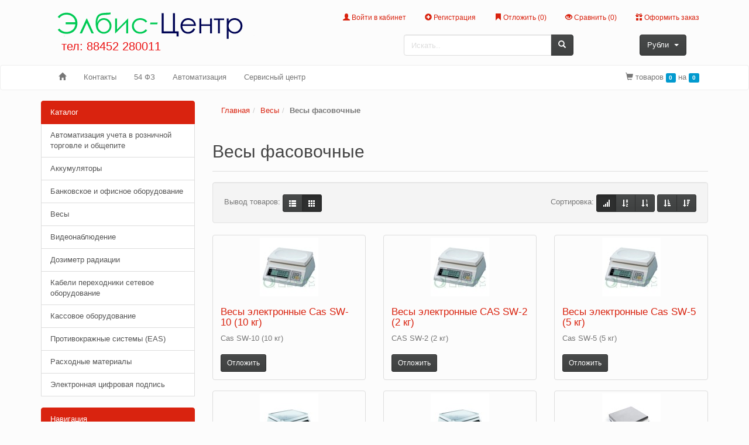

--- FILE ---
content_type: text/html; charset=cp1251
request_url: https://elbis-saratov.ru/shop/CID_1936.html
body_size: 12053
content:
<!DOCTYPE html>
<html lang="ru">
    <head>
        <meta charset="windows-1251">
        <meta http-equiv="X-UA-Compatible" content="IE=edge">
        <meta name="viewport" content="width=device-width, initial-scale=1">
        <title>Весы фасовочные - Весы - Кассовый аппарат купить саратов Автоматизация магазина Автоматизация ресторана, Весы, кассовые аппараты, сканеры штрих-кода, антивор, защита от краж, детекторы валют, счетчики банкнот, пос системы</title>
        <meta name="description" content="Весы фасовочные, Весы, Автоматизация магазина Автоматизация ресторана, Весы, кассовые аппараты, сканеры штрих-кода, антивор, защита от краж, детекторы валют, счетчики банкнот, пос системы">
        <meta name="keywords" content="Весы фасовочные, Весы, ">
        <meta name="copyright" content="Elbis-saratov.ru">
        <meta name="engine-copyright" content="PHPSHOP.RU, PHPShop Enterprise">
        <meta name="domen-copyright" content="elbis-saratov.ru">
        <meta content="General" name="rating">
        <meta name="ROBOTS" content="ALL">
        <link rel="apple-touch-icon" href="/apple-touch-icon.png">
        <link rel="icon" href="/favicon.ico"> 

        <!-- Bootstrap -->
        <link id="bootstrap_theme" href="/phpshop/templates/bootstrap/css/bootstrap-theme-flatly.css" rel="stylesheet">
        
        <!-- HTML5 Shim and Respond.js IE8 support of HTML5 elements and media queries -->
        <!--[if lt IE 9]>
          <script src="https://oss.maxcdn.com/html5shiv/3.7.2/html5shiv.min.js"></script>
          <script src="https://oss.maxcdn.com/respond/1.4.2/respond.min.js"></script>
        <![endif]-->
    </head>
    <body id="body">
        
        <!-- Template -->
        <link href="/phpshop/templates/bootstrap/style.css" type="text/css" rel="stylesheet">
        
        <!-- Bar -->
        <link href="/phpshop/templates/bootstrap/css/bar.css" rel="stylesheet">

        <!-- Font-awesome -->
        <link href="/phpshop/templates/bootstrap/css/font-awesome.min.css" rel="stylesheet">

        <!-- Menu -->
        <link href="/phpshop/templates/bootstrap/css/menu.css" rel="stylesheet">

        <!-- Highslide -->
        <link href="/java/highslide/highslide.css" rel="stylesheet">

        <!-- Bootstrap-select -->
        <link href="/phpshop/templates/bootstrap/css/bootstrap-select.min.css" rel="stylesheet"> 

        <!-- UI -->
        <link href="/phpshop/templates/bootstrap/css/jquery-ui.min.css" rel="stylesheet">
        
        <!-- Slider -->
        <link href="/phpshop/templates/bootstrap/css/jquery.bxslider.css" rel="stylesheet">

        <!-- jQuery (necessary for Bootstrap's JavaScript plugins) -->
        <script src="/phpshop/templates/bootstrap/js/jquery-1.11.0.min.js"></script>

        <script src="/java/jqfunc.js"></script>


        <!-- Header -->
        <header class="container visible-lg visible-md">

            <div class="row vertical-align">
                <div class="logo-new text-center">
                    <a href="/" title="Онлайн Касса Автоматизация магазина Автоматизация ресторана, Весы, кассовые аппараты, сканеры штрих-кода, антивор, защита от краж, детекторы валют, счетчики банкнот, пос системы"><img src="/UserFiles/Image/logo.png" alt="Онлайн Касса Автоматизация магазина Автоматизация ресторана, Весы, кассовые аппараты, сканеры штрих-кода, антивор, защита от краж, детекторы валют, счетчики банкнот, пос системы"></a>
                </div>
                <div class="col-md-9">
                    <div class="row">
                        <div class="col-md-12">
                            <ul class="nav nav-pills pull-right">
                                <li role="presentation"><a href="#" data-toggle="modal" data-target="#userModal"><span class="glyphicon glyphicon-user"></span> Войти в кабинет</a></li> 
<li role="presentation"><a href="/users/register.html"><span class="glyphicon glyphicon-plus-sign"></span> Регистрация</a></li>
                                <li role="presentation"><a href="#" data-toggle="modal" data-target="#userModal"><span class="glyphicon glyphicon-bookmark"></span> Отложить (<span class="wishlistcount">0</span>)</a></li>
                                <li role="presentation"><a href="/compare/"><span class="glyphicon glyphicon-eye-open"></span> Сравнить (<span id="numcompare">0</span>)</a></li>
                                <li role="presentation" class="" id="order"><a href="/order/"><span class="glyphicon glyphicon-gift"></span> Оформить заказ</a></li>
                            </ul>
                        </div>
                    </div>
                    <div class="row">
                        <div class="tel-new"><h4>тел: 88452 280011</h4></div>
                        <div class="col-md-5"><form action="/search/" role="search" method="post">
                                <div class="input-group">
                                    <input name="words" maxlength="50" id="search" class="form-control" placeholder="Искать.." required="" type="search" data-trigger="manual" data-container="body" data-toggle="popover" data-placement="bottom" data-html="true"  data-content=""><span class="input-group-btn">
                                        <button class="btn btn-default" type="submit"><span class="glyphicon glyphicon-search"></span></button>
                                    </span>
                                </div>
                            </form>
                        </div>
                        <div class="col-md-3"><div class="pull-right"><form action="" target="_self" name="ValutaForm" id="ValutaForm" method="post"> <select name="valuta" id="valuta" size="1" style="float:none;width:100px;height:px" onchange="ChangeValuta()" class="form-control selectpicker show-menu-arrow"><option value="6" selected>Рубли</option></select></form></div></div>
                    </div>
                </div>
            </div>
        </header>
        <!--/ Header -->

        <!-- Fixed navbar -->
        <nav class="navbar navbar-default" role="navigation" id="navigation">
            <div class="container">
                <div class="navbar-header">

                    <a class="navbar-brand visible-xs" href="tel:88452 280011">
                        <span class="glyphicon glyphicon-phone"></span> 88452 280011
                    </a>

                    <button type="button" class="navbar-toggle collapsed" data-toggle="collapse" data-target="#navbar" aria-expanded="false" aria-controls="navbar">
                        <span class="sr-only">Навигация</span>
                        <span class="icon-bar"></span>
                        <span class="icon-bar"></span>
                        <span class="icon-bar"></span>
                    </button>
                </div>
                <div id="navbar" class="navbar-collapse collapse">
                    <ul class="nav navbar-nav">
                        <li class="visible-lg visible-lg"><a href="/" title="Домой"><span class="glyphicon glyphicon-home"></span></a></li>

                        <!-- dropdown catalog menu -->
                        <!-- <li id="catalog-dropdown" class="visible-lg visible-md visible-sm">
                            <a href="#" class="dropdown-toggle" data-toggle="dropdown">Каталог <b class="caret"></b></a>
                            <ul class="dropdown-menu mega-menu">
                                <li class="mega-menu-column">
    <a href="/shop/CID_1925.html" class="list-group-item">Автоматизация учета в розничной торговле и общепите</a>
    <ul class="mega-menu-block">
     <li class="nav-header"><a href="/shop/CID_1925.html">Автоматизация учета в розничной торговле и общепите</a> <b class="caret"></b> <a href="/shop/CID_1925.html"><img src="/UserFiles/Image/bin.jpg" title="" alt=""></a></li>
    
     <li class='template-menu-line '><a href="/shop/CID_1965.html">Мониторы</a></li><li class='template-menu-line '><a href="/shop/CID_1970.html">Принтеры чеков</a></li><li class='template-menu-line '><a href="/shop/CID_1972.html">Программное обеспечение</a></li><li class='template-menu-line '><a href="/shop/CID_1973.html">POS периферия</a></li><li class='template-menu-line '><a href="/shop/CID_1974.html">Принтеры этикеток</a></li><li class='template-menu-line '><a href="/shop/CID_1975.html">Терминалы сбора данных</a></li>
     <li class="hide mega-more-parent"><a class="mega-more" data-sub="#sub-1925" href="#"><small><em>Больше</em></small> <b class="caret"></b></a></li>
  </ul>
</li>    <li class="mega-menu-column">
    <a href="/shop/CID_2097.html" class="list-group-item">Аккумуляторы</a>
    <ul class="mega-menu-block none-cat">
         <li class="nav-header"><a href="/shop/CID_2097.html">Аккумуляторы</a> <b class="caret"></b><a href="/shop/CID_2097.html"><img src="/UserFiles/Image/5a8c025d429ab29196d7173efadd.jpg" title="" alt=""></a></li>
         
    </ul>
</li>    <li class="mega-menu-column">
    <a href="/shop/CID_1926.html" class="list-group-item">Банковское и офисное оборудование</a>
    <ul class="mega-menu-block">
     <li class="nav-header"><a href="/shop/CID_1926.html">Банковское и офисное оборудование</a> <b class="caret"></b> <a href="/shop/CID_1926.html"><img src="/UserFiles/Image/avtomaticheskij-detektor-valyut-banknot-docash-golf-rub-s-akb.png" title="" alt=""></a></li>
    
     <li class='template-menu-line '><a href="/shop/CID_1955.html">Детекторы банкнот (валют)</a></li><li class='template-menu-line '><a href="/shop/CID_1956.html">Счетчики банкнот</a></li><li class='template-menu-line '><a href="/shop/CID_1957.html">Счетчики и сортировщики монет</a></li><li class='template-menu-line '><a href="/shop/CID_1981.html">Терминалы для оплаты банковскими картами</a></li><li class='template-menu-line '><a href="/shop/CID_2010.html">Этикет-пистолеты</a></li><li class='template-menu-line '><a href="/shop/CID_2012.html">Игловые устройства</a></li><li class='template-menu-line '><a href="/shop/CID_2014.html">Лампы для детектора банкнот</a></li>
     <li class="hide mega-more-parent"><a class="mega-more" data-sub="#sub-1926" href="#"><small><em>Больше</em></small> <b class="caret"></b></a></li>
  </ul>
</li>    <li class="mega-menu-column">
    <a href="/shop/CID_1927.html" class="list-group-item">Весы</a>
    <ul class="mega-menu-block">
     <li class="nav-header"><a href="/shop/CID_1927.html">Весы</a> <b class="caret"></b> <a href="/shop/CID_1927.html"><img src="/UserFiles/Image/vesi.jpg" title="" alt=""></a></li>
    
     <li class='template-menu-line '><a href="/shop/CID_1929.html">Весы лабораторные</a></li><li class='template-menu-line '><a href="/shop/CID_1930.html">Весы напольные</a></li><li class='template-menu-line '><a href="/shop/CID_1932.html">Весы счетные</a></li><li class='template-menu-line '><a href="/shop/CID_1933.html">Весы торговые без печати</a></li><li class='template-menu-line '><a href="/shop/CID_1934.html">Весы с печатью этикеток</a></li><li class='template-menu-line '><a href="/shop/CID_1935.html">Весы торговые с принтером для самообслуживания</a></li><li class='template-menu-line '><a href="/shop/CID_1936.html">Весы фасовочные</a></li><li class='template-menu-line hide'><a href="/shop/CID_1986.html">Весы детские</a></li>
     <li class="show mega-more-parent"><a class="mega-more" data-sub="#sub-1927" href="#"><small><em>Больше</em></small> <b class="caret"></b></a></li>
  </ul>
</li>    <li class="mega-menu-column">
    <a href="/shop/CID_1940.html" class="list-group-item">Видеонаблюдение</a>
    <ul class="mega-menu-block">
     <li class="nav-header"><a href="/shop/CID_1940.html">Видеонаблюдение</a> <b class="caret"></b> <a href="/shop/CID_1940.html"><img src="/UserFiles/Image/s120.jpg" title="" alt=""></a></li>
    
     <li class='template-menu-line '><a href="/shop/CID_1941.html">Видеорегистраторы</a></li><li class='template-menu-line '><a href="/shop/CID_1942.html">Видеокамеры</a></li><li class='template-menu-line '><a href="/shop/CID_1948.html">Аксессуары</a></li>
     <li class="hide mega-more-parent"><a class="mega-more" data-sub="#sub-1940" href="#"><small><em>Больше</em></small> <b class="caret"></b></a></li>
  </ul>
</li>    <li class="mega-menu-column">
    <a href="/shop/CID_1990.html" class="list-group-item">Дозиметр радиации</a>
    <ul class="mega-menu-block none-cat">
         <li class="nav-header"><a href="/shop/CID_1990.html">Дозиметр радиации</a> <b class="caret"></b><a href="/shop/CID_1990.html"><img src="/UserFiles/Image/doz.jpg" title="" alt=""></a></li>
         
    </ul>
</li>    <li class="mega-menu-column">
    <a href="/shop/CID_2191.html" class="list-group-item">Кабели переходники сетевое оборудование</a>
    <ul class="mega-menu-block none-cat">
         <li class="nav-header"><a href="/shop/CID_2191.html">Кабели переходники сетевое оборудование</a> <b class="caret"></b><a href="/shop/CID_2191.html"><img src="/UserFiles/Image/kabeli.jpg" title="" alt=""></a></li>
         
    </ul>
</li>    <li class="mega-menu-column">
    <a href="/shop/CID_1958.html" class="list-group-item">Кассовое оборудование</a>
    <ul class="mega-menu-block">
     <li class="nav-header"><a href="/shop/CID_1958.html">Кассовое оборудование</a> <b class="caret"></b> <a href="/shop/CID_1958.html"><img src="/UserFiles/Image/kassobor.jpg" title="" alt=""></a></li>
    
     <li class='template-menu-line '><a href="/shop/CID_1964.html">Кассовые аппараты онлайн</a></li><li class='template-menu-line '><a href="/shop/CID_2186.html">Комплекты активации</a></li><li class='template-menu-line '><a href="/shop/CID_2575.html">Кассовые аппараты с банковским терминалом</a></li>
     <li class="hide mega-more-parent"><a class="mega-more" data-sub="#sub-1958" href="#"><small><em>Больше</em></small> <b class="caret"></b></a></li>
  </ul>
</li>    <li class="mega-menu-column">
    <a href="/shop/CID_1950.html" class="list-group-item">Противокражные системы (EAS)</a>
    <ul class="mega-menu-block">
     <li class="nav-header"><a href="/shop/CID_1950.html">Противокражные системы (EAS)</a> <b class="caret"></b> <a href="/shop/CID_1950.html"><img src="/UserFiles/Image/radiochastotnye_antikrazhnye_vorota_jsb_xl_elit_classic.jpg" title="" alt=""></a></li>
    
     <li class='template-menu-line '><a href="/shop/CID_1951.html">Акустомагнитные ПКС</a></li><li class='template-menu-line '><a href="/shop/CID_1952.html">Радиочастотные ПКС</a></li><li class='template-menu-line '><a href="/shop/CID_2009.html">Расходные материалы</a></li><li class='template-menu-line '><a href="/shop/CID_2020.html">Антикражные ворота</a></li><li class='template-menu-line '><a href="/shop/CID_2054.html">Деактиваторы</a></li><li class='template-menu-line '><a href="/shop/CID_2055.html">Съемники</a></li>
     <li class="hide mega-more-parent"><a class="mega-more" data-sub="#sub-1950" href="#"><small><em>Больше</em></small> <b class="caret"></b></a></li>
  </ul>
</li>    <li class="mega-menu-column">
    <a href="/shop/CID_1967.html" class="list-group-item">Расходные материалы</a>
    <ul class="mega-menu-block">
     <li class="nav-header"><a href="/shop/CID_1967.html">Расходные материалы</a> <b class="caret"></b> <a href="/shop/CID_1967.html"><img src="/UserFiles/Image/999707147.jpg" title="" alt=""></a></li>
    
     <li class='template-menu-line '><a href="/shop/CID_1978.html">Чековая лента</a></li><li class='template-menu-line '><a href="/shop/CID_1979.html">Лента для этикет - пистолета</a></li><li class='template-menu-line '><a href="/shop/CID_1980.html">Красящая лента</a></li><li class='template-menu-line '><a href="/shop/CID_1983.html">Этикетки для термопечати</a></li><li class='template-menu-line '><a href="/shop/CID_1984.html">Этикетки для термотрансферной печати</a></li><li class='template-menu-line '><a href="/shop/CID_2011.html">Красящие ролики</a></li><li class='template-menu-line '><a href="/shop/CID_2015.html">Материалы для опломбирования</a></li><li class='template-menu-line hide'><a href="/shop/CID_2016.html">Иглы для игловых устройств</a></li><li class='template-menu-line hide'><a href="/shop/CID_2017.html">Соединители для игловых устройств</a></li>
     <li class="show mega-more-parent"><a class="mega-more" data-sub="#sub-1967" href="#"><small><em>Больше</em></small> <b class="caret"></b></a></li>
  </ul>
</li>    <li class="mega-menu-column">
    <a href="/shop/CID_1985.html" class="list-group-item">Электронная цифровая подпись</a>
    <ul class="mega-menu-block none-cat">
         <li class="nav-header"><a href="/shop/CID_1985.html">Электронная цифровая подпись</a> <b class="caret"></b><a href="/shop/CID_1985.html"><img src="/UserFiles/Image/podpis.jpg" title="" alt=""></a></li>
         
    </ul>
</li>    
                            </ul>
                        </li> -->
                        

                        <!-- dropdown catalog menu mobile-->
                        <li class="dropdown visible-xs">
                            <a href="#" class="dropdown-toggle" data-toggle="dropdown" role="button" aria-expanded="false">Каталог <span class="caret"></span></a>
                            <ul class="dropdown-menu" role="menu">
                                <li><a href="/shop/CID_1925.html">Автоматизация учета в розничной торговле и общепите</a></li><li><a href="/shop/CID_2097.html">Аккумуляторы</a></li><li><a href="/shop/CID_1926.html">Банковское и офисное оборудование</a></li><li><a href="/shop/CID_1927.html">Весы</a></li><li><a href="/shop/CID_1940.html">Видеонаблюдение</a></li><li><a href="/shop/CID_1990.html">Дозиметр радиации</a></li><li><a href="/shop/CID_2191.html">Кабели переходники сетевое оборудование</a></li><li><a href="/shop/CID_1958.html">Кассовое оборудование</a></li><li><a href="/shop/CID_1950.html">Противокражные системы (EAS)</a></li><li><a href="/shop/CID_1967.html">Расходные материалы</a></li><li><a href="/shop/CID_1985.html">Электронная цифровая подпись</a></li>
                            </ul>
                        </li>
                        <li class=""><a href="/page/kontakty.html">Контакты</a></li><li class=""><a href="/page/_54_fz.html">54 ФЗ</a></li><li class=""><a href="/page/avtomatizaciya.html">Автоматизация</a></li><li class=""><a href="/page/dokumentaciya_.html">Сервисный центр</a></li>
                        <li class="visible-xs"><a href="/users/wishlist.html">Отложенные товары</a></li>
                        <li class="visible-xs"><a href="/news/">Новости</a></li>
                        <li class="visible-xs"><a href="/gbook/">Отзывы</a></li>
                       <!-- <li class="visible-xs"><a href="/price/">Прайс-лист</a></li> -->
                        <li class="visible-xs"><a href="/map/">Карта сайта</a></li>
                    </ul>
                    <ul class="nav navbar-nav navbar-right visible-lg visible-md">
                        <li><a id="cartlink" data-trigger="click" data-container="body" data-toggle="popover" data-placement="bottom" data-html="true" data-url="/order/" data-content=''><span class="glyphicon glyphicon-shopping-cart"></span> <span class="visible-lg-inline">товаров <span id="num" class="label label-info">0</span> на </span><span id="sum" class="label label-info">0</span> <span class="rubznak"></span></a></li>
                    </ul>
                </div><!--/.nav-collapse -->
            </div>
        </nav>
        <!-- VisualCart Mod -->
        <div id="visualcart_tmp" class="hide"></div>
        <!-- Notification -->
        <div id="notification" class="success-notification" style="display: none;">
            <div  class="alert alert-success alert-dismissible" role="alert">
                <button type="button" class="close" data-dismiss="alert"><span aria-hidden="true">x</span><span class="sr-only">Close</span></button>
                <span class="notification-alert"> </span>
            </div>
        </div>
        <!--/ Notification -->

        <div class="container">
            <div class="row">
                <div class="col-md-3 sidebar col-xs-3 hidden-xs visible-lg visible-md">

                    <!-- Меню дублирующих категорий -->
                    <ul class="list-group" id="catalog-menu">
                        <li class="list-group-item active">Каталог</li>
                        <li class="dropdown dropdown-right">
    <a href="/shop/CID_1925.html" class="list-group-item">Автоматизация учета в розничной торговле и общепите</a>
    <ul class="dropdown-menu dropdown-menu-right">
     <li class="nav-header"><a href="/shop/CID_1925.html">Автоматизация учета в розничной торговле и общепите</a> <b class="caret"></b> <a href="/shop/CID_1925.html"><img src="/UserFiles/Image/bin.jpg" title="" alt=""></a></li>
    
     <li class='template-menu-line '><a href="/shop/CID_1965.html">Мониторы</a></li><li class='template-menu-line '><a href="/shop/CID_1970.html">Принтеры чеков</a></li><li class='template-menu-line '><a href="/shop/CID_1972.html">Программное обеспечение</a></li><li class='template-menu-line '><a href="/shop/CID_1973.html">POS периферия</a></li><li class='template-menu-line '><a href="/shop/CID_1974.html">Принтеры этикеток</a></li><li class='template-menu-line '><a href="/shop/CID_1975.html">Терминалы сбора данных</a></li>
     <li class="show mega-more-parent hidden"><a class="mega-more" data-sub="#sub-1925" href="#"><small><em>Больше</em></small> <b class="caret"></b></a></li>
  </ul>
</li>    <li class="dropdown dropdown-right">
    <a href="/shop/CID_2097.html" class="list-group-item">Аккумуляторы</a>
    <ul class="dropdown-menu dropdown-menu-right none-cat">
         <li class="nav-header"><a href="/shop/CID_2097.html">Аккумуляторы</a> <b class="caret"></b><a href="/shop/CID_2097.html"><img src="/UserFiles/Image/5a8c025d429ab29196d7173efadd.jpg" title="" alt=""></a></li>
         
    </ul>
</li>    <li class="dropdown dropdown-right">
    <a href="/shop/CID_1926.html" class="list-group-item">Банковское и офисное оборудование</a>
    <ul class="dropdown-menu dropdown-menu-right">
     <li class="nav-header"><a href="/shop/CID_1926.html">Банковское и офисное оборудование</a> <b class="caret"></b> <a href="/shop/CID_1926.html"><img src="/UserFiles/Image/avtomaticheskij-detektor-valyut-banknot-docash-golf-rub-s-akb.png" title="" alt=""></a></li>
    
     <li class='template-menu-line '><a href="/shop/CID_1955.html">Детекторы банкнот (валют)</a></li><li class='template-menu-line '><a href="/shop/CID_1956.html">Счетчики банкнот</a></li><li class='template-menu-line '><a href="/shop/CID_1957.html">Счетчики и сортировщики монет</a></li><li class='template-menu-line '><a href="/shop/CID_1981.html">Терминалы для оплаты банковскими картами</a></li><li class='template-menu-line '><a href="/shop/CID_2010.html">Этикет-пистолеты</a></li><li class='template-menu-line '><a href="/shop/CID_2012.html">Игловые устройства</a></li><li class='template-menu-line '><a href="/shop/CID_2014.html">Лампы для детектора банкнот</a></li>
     <li class="show mega-more-parent hidden"><a class="mega-more" data-sub="#sub-1926" href="#"><small><em>Больше</em></small> <b class="caret"></b></a></li>
  </ul>
</li>    <li class="dropdown dropdown-right">
    <a href="/shop/CID_1927.html" class="list-group-item">Весы</a>
    <ul class="dropdown-menu dropdown-menu-right">
     <li class="nav-header"><a href="/shop/CID_1927.html">Весы</a> <b class="caret"></b> <a href="/shop/CID_1927.html"><img src="/UserFiles/Image/vesi.jpg" title="" alt=""></a></li>
    
     <li class='template-menu-line '><a href="/shop/CID_1929.html">Весы лабораторные</a></li><li class='template-menu-line '><a href="/shop/CID_1930.html">Весы напольные</a></li><li class='template-menu-line '><a href="/shop/CID_1932.html">Весы счетные</a></li><li class='template-menu-line '><a href="/shop/CID_1933.html">Весы торговые без печати</a></li><li class='template-menu-line '><a href="/shop/CID_1934.html">Весы с печатью этикеток</a></li><li class='template-menu-line '><a href="/shop/CID_1935.html">Весы торговые с принтером для самообслуживания</a></li><li class='template-menu-line '><a href="/shop/CID_1936.html">Весы фасовочные</a></li><li class='template-menu-line show'><a href="/shop/CID_1986.html">Весы детские</a></li>
     <li class="show mega-more-parent hidden"><a class="mega-more" data-sub="#sub-1927" href="#"><small><em>Больше</em></small> <b class="caret"></b></a></li>
  </ul>
</li>    <li class="dropdown dropdown-right">
    <a href="/shop/CID_1940.html" class="list-group-item">Видеонаблюдение</a>
    <ul class="dropdown-menu dropdown-menu-right">
     <li class="nav-header"><a href="/shop/CID_1940.html">Видеонаблюдение</a> <b class="caret"></b> <a href="/shop/CID_1940.html"><img src="/UserFiles/Image/s120.jpg" title="" alt=""></a></li>
    
     <li class='template-menu-line '><a href="/shop/CID_1941.html">Видеорегистраторы</a></li><li class='template-menu-line '><a href="/shop/CID_1942.html">Видеокамеры</a></li><li class='template-menu-line '><a href="/shop/CID_1948.html">Аксессуары</a></li>
     <li class="show mega-more-parent hidden"><a class="mega-more" data-sub="#sub-1940" href="#"><small><em>Больше</em></small> <b class="caret"></b></a></li>
  </ul>
</li>    <li class="dropdown dropdown-right">
    <a href="/shop/CID_1990.html" class="list-group-item">Дозиметр радиации</a>
    <ul class="dropdown-menu dropdown-menu-right none-cat">
         <li class="nav-header"><a href="/shop/CID_1990.html">Дозиметр радиации</a> <b class="caret"></b><a href="/shop/CID_1990.html"><img src="/UserFiles/Image/doz.jpg" title="" alt=""></a></li>
         
    </ul>
</li>    <li class="dropdown dropdown-right">
    <a href="/shop/CID_2191.html" class="list-group-item">Кабели переходники сетевое оборудование</a>
    <ul class="dropdown-menu dropdown-menu-right none-cat">
         <li class="nav-header"><a href="/shop/CID_2191.html">Кабели переходники сетевое оборудование</a> <b class="caret"></b><a href="/shop/CID_2191.html"><img src="/UserFiles/Image/kabeli.jpg" title="" alt=""></a></li>
         
    </ul>
</li>    <li class="dropdown dropdown-right">
    <a href="/shop/CID_1958.html" class="list-group-item">Кассовое оборудование</a>
    <ul class="dropdown-menu dropdown-menu-right">
     <li class="nav-header"><a href="/shop/CID_1958.html">Кассовое оборудование</a> <b class="caret"></b> <a href="/shop/CID_1958.html"><img src="/UserFiles/Image/kassobor.jpg" title="" alt=""></a></li>
    
     <li class='template-menu-line '><a href="/shop/CID_1964.html">Кассовые аппараты онлайн</a></li><li class='template-menu-line '><a href="/shop/CID_2186.html">Комплекты активации</a></li><li class='template-menu-line '><a href="/shop/CID_2575.html">Кассовые аппараты с банковским терминалом</a></li>
     <li class="show mega-more-parent hidden"><a class="mega-more" data-sub="#sub-1958" href="#"><small><em>Больше</em></small> <b class="caret"></b></a></li>
  </ul>
</li>    <li class="dropdown dropdown-right">
    <a href="/shop/CID_1950.html" class="list-group-item">Противокражные системы (EAS)</a>
    <ul class="dropdown-menu dropdown-menu-right">
     <li class="nav-header"><a href="/shop/CID_1950.html">Противокражные системы (EAS)</a> <b class="caret"></b> <a href="/shop/CID_1950.html"><img src="/UserFiles/Image/radiochastotnye_antikrazhnye_vorota_jsb_xl_elit_classic.jpg" title="" alt=""></a></li>
    
     <li class='template-menu-line '><a href="/shop/CID_1951.html">Акустомагнитные ПКС</a></li><li class='template-menu-line '><a href="/shop/CID_1952.html">Радиочастотные ПКС</a></li><li class='template-menu-line '><a href="/shop/CID_2009.html">Расходные материалы</a></li><li class='template-menu-line '><a href="/shop/CID_2020.html">Антикражные ворота</a></li><li class='template-menu-line '><a href="/shop/CID_2054.html">Деактиваторы</a></li><li class='template-menu-line '><a href="/shop/CID_2055.html">Съемники</a></li>
     <li class="show mega-more-parent hidden"><a class="mega-more" data-sub="#sub-1950" href="#"><small><em>Больше</em></small> <b class="caret"></b></a></li>
  </ul>
</li>    <li class="dropdown dropdown-right">
    <a href="/shop/CID_1967.html" class="list-group-item">Расходные материалы</a>
    <ul class="dropdown-menu dropdown-menu-right">
     <li class="nav-header"><a href="/shop/CID_1967.html">Расходные материалы</a> <b class="caret"></b> <a href="/shop/CID_1967.html"><img src="/UserFiles/Image/999707147.jpg" title="" alt=""></a></li>
    
     <li class='template-menu-line '><a href="/shop/CID_1978.html">Чековая лента</a></li><li class='template-menu-line '><a href="/shop/CID_1979.html">Лента для этикет - пистолета</a></li><li class='template-menu-line '><a href="/shop/CID_1980.html">Красящая лента</a></li><li class='template-menu-line '><a href="/shop/CID_1983.html">Этикетки для термопечати</a></li><li class='template-menu-line '><a href="/shop/CID_1984.html">Этикетки для термотрансферной печати</a></li><li class='template-menu-line '><a href="/shop/CID_2011.html">Красящие ролики</a></li><li class='template-menu-line '><a href="/shop/CID_2015.html">Материалы для опломбирования</a></li><li class='template-menu-line show'><a href="/shop/CID_2016.html">Иглы для игловых устройств</a></li><li class='template-menu-line show'><a href="/shop/CID_2017.html">Соединители для игловых устройств</a></li>
     <li class="show mega-more-parent hidden"><a class="mega-more" data-sub="#sub-1967" href="#"><small><em>Больше</em></small> <b class="caret"></b></a></li>
  </ul>
</li>    <li class="dropdown dropdown-right">
    <a href="/shop/CID_1985.html" class="list-group-item">Электронная цифровая подпись</a>
    <ul class="dropdown-menu dropdown-menu-right none-cat">
         <li class="nav-header"><a href="/shop/CID_1985.html">Электронная цифровая подпись</a> <b class="caret"></b><a href="/shop/CID_1985.html"><img src="/UserFiles/Image/podpis.jpg" title="" alt=""></a></li>
         
    </ul>
</li>    
                    </ul>
                    <!--/ Меню дублирующих категорий -->
                    
                    
                    <!-- ProductDay Mod -->
                    
                    <!--/ ProductDay Mod -->

                    <div class="list-group ">
                        <span class="list-group-item active">Навигация</span>
                        
                      <!--  <a href="/price/" class="list-group-item" title="Прайс-лист">Прайс-лист</a> -->
                        <a href="/news/" class="list-group-item" title="Новости">Новости</a>
                        <a href="/gbook/" class="list-group-item" title="Отзывы">Отзывы</a>
                        <a href="/links/" class="list-group-item" title="Полезные ссылки">Полезные ссылки</a>
                        <a href="/map/" class="list-group-item" title="Карта сайта">Карта сайта</a>
                        <a href="/forma/" class="list-group-item" title="Форма связи">Форма связи</a>

                    </div>
                    


                    <!-- Фасетный фильтр -->
                    <div class="panel panel-info hide" id="faset-filter">
                        <div class="panel-heading">
                            <span class="pull-right"><a href="?" id="faset-filter-reset" data-toggle="tooltip" data-placement="top" title="Сбросить фильтр"><span class="glyphicon glyphicon-remove"></span>сброс</a></span>
                            <h3 class="panel-title">Фильтр товаров</h3>
                        </div>
                        <div class="panel-body">

                            <div id="faset-filter-body">Загрузка...</div>

                            <div id="price-filter-body">
                                <h4>Цена</h4>
                                <form method="get" id="price-filter-form">
                                    <div class="row">
                                        <div class="col-md-6" id="price-filter-val-min">
                                            от <input type="text" class="form-control input-sm" name="min" value="3800" > 
                                        </div>
                                        <div class="col-md-6" id="price-filter-val-max">
                                            до <input type="text" class="form-control input-sm" name="max" value="10500"> 
                                        </div>
                                    </div>
                                </form>

                                <div id="slider-range"></div>

                            </div>
                        </div>
                    </div>
                    <!--/ Фасетный фильтр -->
                    

                    
                    
                    
<div class="panel panel-default">
  <div class="panel-heading">
    <h3 class="panel-title">Корзина</h3>
  </div>
  <div class="panel-body">
    <div id="visualcart_content">
    <div class="list-group" id="visualcart">
        
    </div>
    <div class="text-center" id="visualcart_order" style="display:none">
        <a class="btn btn-info" href="/order/">Оформить заказ</a>
    </div>
</div>
  </div>
</div>
                    <div class="news-list">
                        <div class="panel panel-default">
    <div class="panel-body">
        <a href="/news/ID_110.html" title="Для организаций, работающих с системой маркировки ПИоТ"><h4>Для организаций, работающих с системой маркировки ПИоТ</h4></a>
        <code>12-12-2025</code>
    </div>
</div>
                    </div>
                    
                    
                </div>
                <div class="bar-padding-top-fix visible-xs visible-sm"> </div>
                <div class="col-md-9 col-xs-12 main">
                    <nav class="visible-xs">
    <ul class="pager">
        <li class="previous"><a href="/shop/CID_1985.html"><span aria-hidden="true">&larr;</span> Весы фасовочные</a></li>
    </ul>
</nav>
<ol class="breadcrumb hidden-xs">
    <li><a href="/" >Главная</a></li><li><a href="/shop/CID_1927.html" title="Весы" >Весы</a><li><b style="">Весы фасовочные</b>
</ol>
<div class="page-header hidden-xs">
    <!-- <a href="/price/CAT_SORT_1936.html" class="pull-right" title="Прайс-лист Весы фасовочные"><span class="glyphicon glyphicon-list-alt"></span>Прайс-лист каталога</a> -->
    <h1>Весы фасовочные</h1>
</div>

<div class="well hidden-xs" id="filter-well">
    <div class="row">
        <div class="col-md-6">
            Вывод товаров:

            <div class="btn-group" data-toggle="buttons">
                <label class="btn btn-sm btn-default glyphicon glyphicon-th-list " data-toggle="tooltip" data-placement="top" title="Товары списком">
                    <input type="radio" name="gridChange" value="1">
                </label>
                <label class="btn btn-sm btn-default glyphicon glyphicon-th active" data-toggle="tooltip" data-placement="top" title="Товары сеткой">
                    <input type="radio" name="gridChange" value="2">
                </label>
            </div>

        </div>
        <div class="col-md-6 text-right">


            Сортировка:
            <div class="btn-group" data-toggle="buttons">
                <label class="btn btn-sm btn-default glyphicon glyphicon glyphicon glyphicon-signal active" data-toggle="tooltip" data-placement="top" title="По умолчанию">
                    <input type="radio" name="s" value="3">
                </label>
                <label class="btn btn-sm btn-default glyphicon glyphicon-sort-by-alphabet " data-toggle="tooltip" data-placement="top" title="Наименование">
                    <input type="radio" name="s" value="1">
                </label>
                <label class="btn btn-sm btn-default glyphicon glyphicon glyphicon-sort-by-order " data-toggle="tooltip" data-placement="top" title="Цена">
                    <input type="radio" name="s" value="2">
                </label>

            </div>

            <div class="btn-group" data-toggle="buttons">
                <label class="btn btn-sm btn-default glyphicon glyphicon-sort-by-attributes " data-toggle="tooltip" data-placement="top" title="По возрастанию">
                    <input type="radio" name="f" value="1">
                </label>
                <label class="btn btn-sm btn-default glyphicon glyphicon-sort-by-attributes-alt " data-toggle="tooltip" data-placement="top" title="По убыванию">
                    <input type="radio" name="f" value="2">
                </label>
            </div>


        </div>
    </div>
    <a name="sort"></a>
    <form method="post" action="/shop/CID_1936.html" name="sort" id="sorttable" class="hide">
        <table><tr><td></td> <td>&nbsp;</td><td></td></tr></table>
    </form>

</div>
<div class="template-product-list"><div class="row">
<div class="col-md-4">
    <div class="thumbnail">
        <span class="sale-icon-content">
            
            
        </span>
        <a class="highslide" href="/UserFiles/Image/Vesy_fasovochnye/00000000062_1.jpg" title="Весы электронные Cas SW-10 (10 кг)"><img src="/UserFiles/Image/Vesy_fasovochnye/00000000062_1s.jpg" alt="Весы электронные Cas SW-10 (10 кг)"></a>
        <div class="caption description">
            <h4><a href="/shop/UID_34.html" title="Весы электронные Cas SW-10 (10 кг)">Весы электронные Cas SW-10 (10 кг)</a></h4>
            Cas SW-10 (10 кг)
        </div>
        <div class="btn-sale">
            <h3> <span class="rubznak"></span> <sup class="text-muted small"></sup></h3>
            <!--<button class="btn btn-primary addToCartList btn-sm" data-uid="34" role="button">В корзину</button>--> <button class="btn btn-default addToWishList btn-sm" role="button" data-uid="34">Отложить</button></div>
    </div>
</div>

<div class="col-md-4">
    <div class="thumbnail">
        <span class="sale-icon-content">
            
            
        </span>
        <a class="highslide" href="/UserFiles/Image/Vesy_fasovochnye/00000000023_1.jpg" title="Весы электронные CAS SW-2 (2 кг)"><img src="/UserFiles/Image/Vesy_fasovochnye/00000000023_1s.jpg" alt="Весы электронные CAS SW-2 (2 кг)"></a>
        <div class="caption description">
            <h4><a href="/shop/UID_35.html" title="Весы электронные CAS SW-2 (2 кг)">Весы электронные CAS SW-2 (2 кг)</a></h4>
            CAS SW-2 (2 кг)
        </div>
        <div class="btn-sale">
            <h3> <span class="rubznak"></span> <sup class="text-muted small"></sup></h3>
            <!--<button class="btn btn-primary addToCartList btn-sm" data-uid="35" role="button">В корзину</button>--> <button class="btn btn-default addToWishList btn-sm" role="button" data-uid="35">Отложить</button></div>
    </div>
</div>

<div class="col-md-4">
    <div class="thumbnail">
        <span class="sale-icon-content">
            
            
        </span>
        <a class="highslide" href="/UserFiles/Image/Vesy_fasovochnye/00000000027_1.jpg" title="Весы электронные Cas SW-5 (5 кг)"><img src="/UserFiles/Image/Vesy_fasovochnye/00000000027_1s.jpg" alt="Весы электронные Cas SW-5 (5 кг)"></a>
        <div class="caption description">
            <h4><a href="/shop/UID_36.html" title="Весы электронные Cas SW-5 (5 кг)">Весы электронные Cas SW-5 (5 кг)</a></h4>
            Cas SW-5 (5 кг)
        </div>
        <div class="btn-sale">
            <h3> <span class="rubznak"></span> <sup class="text-muted small"></sup></h3>
            <!--<button class="btn btn-primary addToCartList btn-sm" data-uid="36" role="button">В корзину</button>--> <button class="btn btn-default addToWishList btn-sm" role="button" data-uid="36">Отложить</button></div>
    </div>
</div>
</div><div class="row">
<div class="col-md-4">
    <div class="thumbnail">
        <span class="sale-icon-content">
            
            
        </span>
        <a class="highslide" href="/UserFiles/Image/Vesy_fasovochnye/00000002332_1.jpg" title="Весы эл. порционные Cas SWN-3"><img src="/UserFiles/Image/Vesy_fasovochnye/00000002332_1s.jpg" alt="Весы эл. порционные Cas SWN-3"></a>
        <div class="caption description">
            <h4><a href="/shop/UID_37.html" title="Весы эл. порционные Cas SWN-3">Весы эл. порционные Cas SWN-3</a></h4>
            Cas SWN-3
        </div>
        <div class="btn-sale">
            <h3> <span class="rubznak"></span> <sup class="text-muted small"></sup></h3>
            <!--<button class="btn btn-primary addToCartList btn-sm" data-uid="37" role="button">В корзину</button>--> <button class="btn btn-default addToWishList btn-sm" role="button" data-uid="37">Отложить</button></div>
    </div>
</div>

<div class="col-md-4">
    <div class="thumbnail">
        <span class="sale-icon-content">
            
            
        </span>
        <a class="highslide" href="/UserFiles/Image/Vesy_fasovochnye/00000002333_1.jpg" title="Весы эл. порционные Cas SWN-6"><img src="/UserFiles/Image/Vesy_fasovochnye/00000002333_1s.jpg" alt="Весы эл. порционные Cas SWN-6"></a>
        <div class="caption description">
            <h4><a href="/shop/UID_38.html" title="Весы эл. порционные Cas SWN-6">Весы эл. порционные Cas SWN-6</a></h4>
            Cas SWN-6
        </div>
        <div class="btn-sale">
            <h3> <span class="rubznak"></span> <sup class="text-muted small"></sup></h3>
            <!--<button class="btn btn-primary addToCartList btn-sm" data-uid="38" role="button">В корзину</button>--> <button class="btn btn-default addToWishList btn-sm" role="button" data-uid="38">Отложить</button></div>
    </div>
</div>

<div class="col-md-4">
    <div class="thumbnail">
        <span class="sale-icon-content">
            
            
        </span>
        <a class="highslide" href="/UserFiles/Image/Vesy_fasovochnye/00000002539_1.jpg" title="Весы фасовочные Штрих--М7ФБ 30-5,10 (LCD) без аккум. "><img src="/UserFiles/Image/Vesy_fasovochnye/00000002539_1s.jpg" alt="Весы фасовочные Штрих--М7ФБ 30-5,10 (LCD) без аккум. "></a>
        <div class="caption description">
            <h4><a href="/shop/UID_214.html" title="Весы фасовочные Штрих--М7ФБ 30-5,10 (LCD) без аккум. ">Весы фасовочные Штрих--М7ФБ 30-5,10 (LCD) без аккум. </a></h4>
            Весы фасовочные Штрих--М7ФБ 30-5,10 (LCD) без аккум. 
        </div>
        <div class="btn-sale">
            <h3> <span class="rubznak"></span> <sup class="text-muted small"></sup></h3>
            <!--<button class="btn btn-primary addToCartList btn-sm" data-uid="214" role="button">В корзину</button>--> <button class="btn btn-default addToWishList btn-sm" role="button" data-uid="214">Отложить</button></div>
    </div>
</div>
</div><div class="row">
<div class="col-md-4">
    <div class="thumbnail">
        <span class="sale-icon-content">
            
            
        </span>
        <a class="highslide" href="/UserFiles/Image/Vesy_fasovochnye/00000002543_1.jpg" title="Весы фасовочные Штрих-М7ФМ 15-1,2 (LCD)  с аккум. "><img src="/UserFiles/Image/Vesy_fasovochnye/00000002543_1s.jpg" alt="Весы фасовочные Штрих-М7ФМ 15-1,2 (LCD)  с аккум. "></a>
        <div class="caption description">
            <h4><a href="/shop/UID_215.html" title="Весы фасовочные Штрих-М7ФМ 15-1,2 (LCD)  с аккум. ">Весы фасовочные Штрих-М7ФМ 15-1,2 (LCD)  с аккум. </a></h4>
            Весы фасовочные Штрих-М7ФМ 15-1,2 (LCD)  с аккум. 
        </div>
        <div class="btn-sale">
            <h3> <span class="rubznak"></span> <sup class="text-muted small"></sup></h3>
            <!--<button class="btn btn-primary addToCartList btn-sm" data-uid="215" role="button">В корзину</button>--> <button class="btn btn-default addToWishList btn-sm" role="button" data-uid="215">Отложить</button></div>
    </div>
</div>

<div class="col-md-4">
    <div class="thumbnail">
        <span class="sale-icon-content">
            
            
        </span>
        <a class="highslide" href="/UserFiles/Image/Vesy_fasovochnye/00000002540_1.jpg" title="Весы фасовочные Штрих-М7ФМ 3-1 (LCD) без аккум. "><img src="/UserFiles/Image/Vesy_fasovochnye/00000002540_1s.jpg" alt="Весы фасовочные Штрих-М7ФМ 3-1 (LCD) без аккум. "></a>
        <div class="caption description">
            <h4><a href="/shop/UID_216.html" title="Весы фасовочные Штрих-М7ФМ 3-1 (LCD) без аккум. ">Весы фасовочные Штрих-М7ФМ 3-1 (LCD) без аккум. </a></h4>
            Весы фасовочные Штрих-М7ФМ 3-1 (LCD) без аккум. 
        </div>
        <div class="btn-sale">
            <h3> <span class="rubznak"></span> <sup class="text-muted small"></sup></h3>
            <!--<button class="btn btn-primary addToCartList btn-sm" data-uid="216" role="button">В корзину</button>--> <button class="btn btn-default addToWishList btn-sm" role="button" data-uid="216">Отложить</button></div>
    </div>
</div>

<div class="col-md-4">
    <div class="thumbnail">
        <span class="sale-icon-content">
            
            
        </span>
        <a class="highslide" href="/UserFiles/Image/Vesy_fasovochnye/00000002541_1.jpg" title="Весы фасовочные Штрих-М7ФМ 3-1 (LCD) с аккум. "><img src="/UserFiles/Image/Vesy_fasovochnye/00000002541_1s.jpg" alt="Весы фасовочные Штрих-М7ФМ 3-1 (LCD) с аккум. "></a>
        <div class="caption description">
            <h4><a href="/shop/UID_217.html" title="Весы фасовочные Штрих-М7ФМ 3-1 (LCD) с аккум. ">Весы фасовочные Штрих-М7ФМ 3-1 (LCD) с аккум. </a></h4>
            Весы фасовочные Штрих-М7ФМ 3-1 (LCD) с аккум. 
        </div>
        <div class="btn-sale">
            <h3> <span class="rubznak"></span> <sup class="text-muted small"></sup></h3>
            <!--<button class="btn btn-primary addToCartList btn-sm" data-uid="217" role="button">В корзину</button>--> <button class="btn btn-default addToWishList btn-sm" role="button" data-uid="217">Отложить</button></div>
    </div>
</div>
</div></div>
<div class="hidden-xs"></div>
<div id="ajaxInProgress"></div>
<div class="product-scroll-init"></div>


<div class="text-center">
<nav>
    <ul class="pagination">
        <li><a href="./CID_1936.html"><span aria-hidden="true">&laquo;</span><span class="sr-only">Previous</span></a></li>
        <li id="paginator-1" class="active"><a class="invarseColor" href="">1</a></li><li id="paginator-2"><a class="invarseColor" href="./CID_1936_2.html" >2</a></li>
        <li><a href="./CID_1936_2.html"><span aria-hidden="true">Следующая &raquo;</span><span class="sr-only">Next</span></a></li>
    </ul>
</nav>
</div>

<script type="text/javascript">

    var max_page = new Number('2');
    var current = '1';
    if (current !== 'ALL')
        var count = new Number('1');
    else
        var count = max_page;

    // Функция подгрузки товаров
    function scroll_loader() {

        if (count < max_page) {

            // Анимация загрузки
            $('#ajaxInProgress').addClass('progress-scroll');

            var next_page = new Number(count) + 1;
            url = "/shop/CID_1936_" + next_page + ".html?" + window.location.hash.split('#').join('').split(']').join('][]');

            $.ajax({
                type: "POST",
                url: url,
                data: {
                    ajax: true
                },
                success: function (data)
                {
                    // Анимация загрузки
                    $('#ajaxInProgress').removeClass('progress-scroll');

                    // Добавляем товары в общему списку
                    $(".template-product-list").append(data);

                    // Выравнивание ячеек товара
                    setEqualHeight(".thumbnail .description");
                    // Коррекция знака рубля
                    setRubznak();

                    count = next_page;
                    $('.pagination li').removeClass('active');
                    $('#paginator-' + count).addClass('active');

                    Waypoint.refreshAll();
                },
                error: function () {
                    $('#ajaxInProgress').removeClass('progress-scroll');
                }
            });
        }
    }

    // Блокировка вывода штатной пагинации [1-10]
    if (AJAX_SCROLL_HIDE_PAGINATOR) {
        $(".pagination").hide();
    }

    $(document).ready(function () {

        var inview = new Waypoint.Inview({
            element: $('.product-scroll-init'),
            enter: function (direction) {
                if (AJAX_SCROLL)
                    scroll_loader();
            }
        });


        $("#slider-range").slider({
            range: true,
            step: 5,
            min: new Number('3800'),
            max: new Number('10500'),
            values: [new Number('3800'), new Number('10500')],
            slide: function (event, ui) {
                $("input[name=min]").val(ui.values[ 0 ]);
                $("input[name=max]").val(ui.values[ 1 ]);
            }
        });
    });
</script>

                    
                </div>

                
                <div class="visible-lg visible-md text-center"><br></div>
            </div>

            <!-- toTop -->
            <div class="visible-lg visible-md">
                <a href="#" id="toTop"><span id="toTopHover"></span>Наверх</a>
            </div>
            <!--/ toTop -->

            <footer class="footer well visible-lg visible-md">
                <div class="pull-right"><div><div><!-- BEGIN JIVOSITE CODE {literal} -->
<script type='text/javascript'>
(function(){ var widget_id = 'mUC6aH3v1a';var d=document;var w=window;function l(){
var s = document.createElement('script'); s.type = 'text/javascript'; s.async = true; s.src = '//code.jivosite.com/script/widget/'+widget_id; var ss = document.getElementsByTagName('script')[0]; ss.parentNode.insertBefore(s, ss);}if(d.readyState=='complete'){l();}else{if(w.attachEvent){w.attachEvent('onload',l);}else{w.addEventListener('load',l,false);}}})();</script>
<!-- {/literal} END JIVOSITE CODE --></div><div><!-- Yandex.Metrika counter -->
<script type="text/javascript" >
   (function(m,e,t,r,i,k,a){m[i]=m[i]||function(){(m[i].a=m[i].a||[]).push(arguments)};
   m[i].l=1*new Date();k=e.createElement(t),a=e.getElementsByTagName(t)[0],k.async=1,k.src=r,a.parentNode.insertBefore(k,a)})
   (window, document, "script", "https://mc.yandex.ru/metrika/tag.js", "ym");

   ym(34414615, "init", {
        id:34414615,
        clickmap:true,
        trackLinks:true,
        accurateTrackBounce:true,
        webvisor:true
   });
</script>
<noscript><div><img src="https://mc.yandex.ru/watch/34414615" style="position:absolute; left:-9999px;" alt="" /></div></noscript>
<!-- /Yandex.Metrika counter --></div><div><a href=”tel:88452280011&#8243;>88452 280011</a>.</div></div>

</div>
                <p itemscope itemtype="http://schema.org/Organization">© <span itemprop="name">Элбис-Центр</span> 2026, Тел: <span itemprop="telephone">88452 280011</span>, <span itemprop="address" itemscope itemtype="http://schema.org/PostalAddress">Адрес: <span itemprop="streetAddress">410031, Саратов, ул. Некрасова, 49А</span></span><span itemprop="email" class="hide">elbis.sar@mail.ru</span></p>
				<div class="footer-new">Обращаем ваше внимание на то, что данный интернет-сайт носит исключительно информационный характер и ни при каких условиях не является публичной офертой, определяемой положениями Статьи 437 (2) Гражданского кодекса Российской Федерации. Для получения подробной информации о наличии и стоимости указанных товаров и (или) услуг, пожалуйста, обращайтесь к менеджеру сайта с помощью специальной формы связи или по телефону.</div>
            </footer>
        </div>

        <!-- Модальное окно мобильного поиска -->
        <div class="modal fade bs-example-modal-sm" id="searchModal" tabindex="-1" role="dialog" aria-hidden="true">
            <div class="modal-dialog modal-sm">
                <div class="modal-content">
                    <div class="modal-header">
                        <button type="button" class="close" data-dismiss="modal"><span aria-hidden="true">x</span><span class="sr-only">Close</span></button>
                        <h4 class="modal-title">Поиск</h4>
                    </div>
                    <div class="modal-body">
                        <form  action="/search/" role="search" method="post">
                            <div class="input-group">
                                <input name="words" maxlength="50" class="form-control" placeholder="Искать.." required="" type="search">
                                <span class="input-group-btn">
                                    <button class="btn btn-default" type="submit"><span class="glyphicon glyphicon-search"></span></button>
                                </span>
                            </div>
                        </form>

                    </div>
                </div>
            </div>
        </div>
        <!--/ Модальное окно мобильного поиска -->

        <!-- Модальное окно авторизации-->
        <div class="modal fade bs-example-modal-sm" id="userModal" tabindex="-1" role="dialog" aria-hidden="true">
            <div class="modal-dialog modal-sm">
                <div class="modal-content">
                    <div class="modal-header">
                        <button type="button" class="close" data-dismiss="modal"><span aria-hidden="true">x</span><span class="sr-only">Close</span></button>
                        <h4 class="modal-title">Авторизация</h4>
                        <span id="usersError" class="hide"></span>
                    </div>
                    <form role="form" method="post" name="user_forma">
                        <div class="modal-body">
                            <div class="form-group">
                                <label>Email</label>
                                <input type="email" name="login" class="form-control" placeholder="Email..." required="">
                                <span class="glyphicon glyphicon-remove form-control-feedback hide" aria-hidden="true"></span>
                            </div>

                            <div class="form-group">
                                <label>Пароль</label>
                                <input type="password" name="password" class="form-control" placeholder="Пароль..." required="">
                                <span class="glyphicon glyphicon-remove form-control-feedback hide" aria-hidden="true"></span>
                            </div>
                            <div class="checkbox">
                                <label>
                                    <input type="checkbox" value="1" name="safe_users" > Запомнить
                                </label>
                            </div>

                             
                        </div>
                        <div class="modal-footer">
                            <span class="pull-left"><a href="/users/sendpassword.html" class="btn btn-default">Забыли?</a>
                            </span>
                            <input type="hidden" value="1" name="user_enter">
                            <button type="submit" class="btn btn-primary">Войти</button>
                        </div>
                    </form>   
                </div>
            </div>
        </div>
        <!--/ Модальное окно авторизации-->

        <!-- Fixed mobile bar -->
        <div class="bar-padding-fix visible-xs"> </div>
        <nav class="navbar navbar-default navbar-fixed-bottom bar bar-tab visible-xs visible-sm" role="navigation">
            <a class="tab-item" href="/">
                <span class="icon icon-home"></span>
                <span class="tab-label">Домой</span>
            </a>
            <a class="tab-item " href="#"  data-toggle="modal" data-target="#userModal">
                <span class="icon icon-person"></span>
                <span class="tab-label">Кабинет</span>
            </a>
            <a class="tab-item " href="/order/" id="bar-cart">
                <span class="icon icon-download"></span> <span class="badge badge-positive" id="mobilnum"></span>
                <span class="tab-label">Корзина</span>
            </a>
            <a class="tab-item" href="#" data-toggle="modal" data-target="#searchModal">
                <span class="icon icon-search"></span>
                <span class="tab-label">Поиск</span>
            </a>
            <a class="tab-item non-responsive-switch" href="#" data-skin="non-responsive">
                <span class="icon icon-pages"></span>
                <span class="tab-label">Вид</span>
            </a>
        </nav>
        <!--/ Fixed mobile bar -->

        <script src="/phpshop/templates/bootstrap/js/bootstrap.min.js"></script>
        <script src="/phpshop/templates/bootstrap/js/bootstrap-select.min.js"></script>
        <script src="/phpshop/templates/bootstrap/js/jquery.maskedinput.min.js"></script>

        <script src="/phpshop/templates/bootstrap/js/phpshop.js"></script>
        <script src="/java/highslide/highslide-p.js"></script>
        <script src="/phpshop/templates/bootstrap/js/jquery.cookie.js"></script>
        <script src="/phpshop/templates/bootstrap/js/jquery.waypoints.min.js"></script>
        <script src="/phpshop/templates/bootstrap/js/inview.min.js"></script>
        <script src="/phpshop/templates/bootstrap/js/jquery-ui.min.js"></script>
        <script src="/phpshop/templates/bootstrap/js/jquery.bxslider.min.js"></script>


        <script src="/phpshop/modules/visualcart/js/visualcart.js"></script>
        <div class="visible-lg visible-md">
  <!-- Copyright PHPShop -->  <div style="clear: both; width:100%" class="visible-lg">     <div style="text-align:center;display:block;padding:5px;color:#595959;font-size:11px">     <a href="http://www.phpshop.ru" title="Создание интернет-магазина"  style="color:#595959;font-size:11px" target="_blank">Создание Интернет-магазина</a> Elbis-saratov.ru - PHPShop. Все права защищены © 2004-2026.     </div>  </div>  <!-- БД 70 запроса ~ 0.0457 sec, 2968.51 Kb, Сборка 517 -->
  </body>
</html>

--- FILE ---
content_type: text/css
request_url: https://elbis-saratov.ru/phpshop/templates/bootstrap/style.css
body_size: 2845
content:

#visualcart > a{
    height: 75px;
}

.bxslider a{
    cursor: url(images/zoomin.cur), pointer; 
}

.modal-body .bx-wrapper img {
    max-width: 500px;
    display: table; 
    text-align: center;
}

.bxsliderbig a{
    cursor: url(images/zoomout.cur), pointer; 
}

#fotoload > .bxslider-pre{
    display: table; 
    margin: 0 auto; 
    text-align: center;
    padding: 10px 10% 20px 10%;
}

.bx-pager img{
    max-width: 70px;
    margin:0px 5px 0px 5px;
}

.bx-pager-big img{
    max-width: 50px;
    margin:0px 5px 0px 5px;
}
.bxslider{
    display: table; 
    text-align: center;
}

@font-face {
    font-family: ALSRubl;
    src: url('fonts/rouble.eot') format('embedded-opentype');
    src: url('fonts/rouble.eot?#iefix') format('embedded-opentype'), url('fonts/rouble.woff') format('woff'), url('fonts/rouble.ttf') format('truetype');
}

.rubznak {
    font-family: ALSRubl;
} 

.chat{ 
    position: fixed; bottom: 50%; left: -36px;
    border-top-left-radius: 0  !important;;
    border-bottom-left-radius: 0  !important;;
    padding:7px;
}

.chat .glyphicon{
    padding-left:10px;
}
.chat-modal-content{
    height:500px;
    width:100%;
    overflow:hidden;
    border: 0px;
    margin:0px;
}
#chatopenwindow{
    margin-right:7px;
}

.page-header h1{
    font-size: 30px;
}

.alert h1{
    font-size: 27px;
    font-weight: normal;
}

.promo{
    padding: 5px 0px 0px 0px;
}

#slider-range{
    margin-top:10px;
}

.btn-sale{
    padding: 0px 9px 9px 9px;
}

.thumbnail .description{
    padding-bottom: 0px !important;
}

a#faset-filter-reset span {
    padding-right:3px;
}

#catalog-menu .list-group-item {
    border-top-left-radius: 0px;
    border-top-right-radius: 0px;
}

#catalog-menu .active{
    border-top-left-radius: 4px !important;
    border-top-right-radius: 4px !important;
}

.dropdown-menu-right a {
    white-space: normal !important;
}

.dropdown-right{
    width: 100% !important;
}

.dropdown-menu-right{
    right: -250px !important;
    top: 0px !important;
    width: inherit !important;
}

.dropdown-menu-right img, .dropdown-menu-right .nav-header,.dropdown-menu-right .mega-more, .mega-menu-column a.list-group-item{
    display: none;
}

.list-group > li{
    list-style-type: none;
}

.dropdown-right .none-cat{
    padding: 0px !important;
    margin: 0px !important;
    border: 0px !important;
}

.none {
    display: none;
}


/*
* UItoTop
*/
#toTop {
    display:none;
    text-decoration:none;
    position:fixed;
    bottom:20px;
    right:20px;
    overflow:hidden;
    width:42px;
    height:42px;
    border:none;
    text-indent:100%;
    background:url(images/ui.totop.png) no-repeat left top #D9D9D9;
}

#toTopHover {
    background:url(images/ui.totop.png) no-repeat left -42px;
    width:42px;
    height:42px;
    display:block;
    overflow:hidden;
    float:left;
    opacity: 0;
    -moz-opacity: 0;
    filter:alpha(opacity=0);
}

#toTop:active, #toTop:focus {
    outline:none;
}

/* 
* PHPShop Editor 
*/
.editor_var{
    overflow: hidden;
}
.editor_empty{
    color:#6C809A;
    text-align: center;
    padding:5px;
    background: #FFE785;
    border: dashed 1px #6C809A;
    border-radius:4px;
    margin:3px;
}
.editor_empty a{
    text-decoration:none !important;
    color:#6C809A !important;
}
body {}
.navbar-default {}
.footer {}
.panel-title{}
.panel-default{}
h2{}
a.template-product-name{}

.progress-scroll {
    background: #fff url(images/zoomloader.gif) no-repeat center;
    padding:10px;
}

header {
    padding: 10px 0px 10px 0px;
}
header a{
    font-size: 12px;
}
header .col-md-12{
    margin-bottom:10px;
}


span.newtip-icon {
    background-color: rgba(255, 0, 0, 0.3)!important;
    float: left;
    color: #FFFFFF;
    text-shadow: 0 -1px 0 rgba(0, 0, 0, 0.05);
    text-transform: uppercase;
    padding: 3px 7px 4px;
    margin: 2px 2px 2px 2px;
    font-size: 12px;
    display: inline;
}

span.sale-icon {
    background-color: rgba(89, 101, 115, 0.29)!important;
    float: left;
    color: #FFFFFF;
    text-shadow: 0 -1px 0 rgba(0, 0, 0, 0.05);
    text-transform: uppercase;
    padding: 3px 7px 4px;
    margin: 2px 2px 2px 2px;
    font-size: 12px;
    display: inline;
}

span.sale-icon-content{
    position: absolute;
    z-index: 5;

}

#cartlink{
    cursor: pointer;
}

.list-group-item img{
    max-width: 40px;
    max-height: 40px;
    padding:5px;

}

#showYurDataForPaymentLoad{
    max-width: 50%;
}

.logo{
    padding: 10px 0px 10px 0px;
}

.vertical-align {
    display: flex;
    align-items: center;
}

.news-list a {
    color:#333333;
}

table.table-optionsDisp td{
    padding: 5px 0px 5px 0px;
}

.news-list a:hover,.template-product-name:hover{
    text-decoration: none;
}

form.template-sm{
    width:60%;
}

a.template-product-name{
    font-size: 24px;
    font-weight: 500;
    line-height: 1.1;
    -color:#333333;
}

.page-header span{
    padding-right:3px;
}

#sorttable{
    padding: 10px 0px 0px 0px;
    margin: 0px;
}

.success-notification {
    position: fixed;
    bottom: 5px;
    right: 20px;
    max-width: 400px;
    z-index: 999999;
}


.template-menu-line{
    border-bottom:  1px solid #E7E7E7;
    min-width: 150px;
}

.template-menu-line b{
    padding-right:3px;
}

.template-menu-line:last-child{
    border-bottom:  0px;
}

img.template-wishlist-list{
    max-width: 40px; 
    max-height: 40px;
}

.product-tags a{
    float:left;
    padding:2px;
    margin:1px;
}

td.tablerow{
    padding:5px;
}

label{
    cursor: pointer;
}

.product-tags div:hover {
    background:#E7ECF2;
}

/* avg rate */
.rate_l #raiting {position:relative; height:16px; cursor:pointer; width:83px; text-align:center; margin:5px 0px 0px !important; } /* Блок рейтинга*/
.rate_l .rating { margin-left:0px; padding-left:0px;}
#raiting {position:relative; height:16px; cursor:pointer; width:83px; text-align:center; margin:5px auto 0px; } /* Блок рейтинга*/
#raiting_blank, #raiting_votes, #raiting_hover {height:16px; position:absolute}
#raiting_blank { background:url(images/stars/stars1-0.png); width:80px; } /* "Чистые" звездочки */
#raiting_votes {background:url(images/stars/stars1-5.png); cursor: default;} /*  Закрашенные звездочки */
#raiting_info { text-align:center}
.review {margin:15px;}

/*Поддержка стилей для шаблона оформления заказа под новую логику*/
span.wait{
    display:inline-block;
    width:16px;
    height:16px;
    background:url(/phpshop/lib/templates/icon/loading.gif) center center no-repeat;
}

input.reqActiv, select.reqActiv {
    border: 1px solid red;
}


.template-pad{
    padding:10px;
}

.delivOneEl {
    padding-left: 5px;
    cursor: pointer;
    padding-bottom: 10px;
    display: block;
    vertical-align: central;
}

.delivOneEl img {
    margin-bottom: -10px;
}
.paymOneEl{
    padding-left: 5px;
    cursor: pointer;
    padding-bottom: 10px;
}
.paymOneEl img {
    margin-bottom: -10px;
}



#fotoload{
    margin-bottom:10px;
}


#fotoload a.highslide img{
    max-width: 700px !important;
}

#fotoload img.imgOn, #fotoload img.imgOff{
    max-width: 100px;
    -webkit-border-radius:5px;
    -moz-border-radius:5px;
    border-radius:5px;
}

img.imgOff {
    border-color: #E0E0E0;
    border-style: solid;
    border-width: 1px;
    margin:5px;
}

img.imgOn {
    border-color: #E0E0E0;
    border-style: solid;
    border-width: 1px;
    margin:5px;
}

.template-slider{
    margin-bottom:20px;
}

img.template{
    border: solid 1px #CCC;
    padding: 3px;
    border: solid 1px #CCC;
    -webkit-border-radius:5px;
    -moz-border-radius:5px;
    border-radius:5px;
    margin:3px;
    cursor:pointer;
}

img.template:hover{
    border: solid 1px #BFDBFF;
    box-shadow: 0 0 5px #BFDBFF;
}

.sort-color{
    width:25px !important;
    height:25px !important;
    -webkit-border-radius:3px;
    -moz-border-radius:3px;
    border-radius:3px;
}

.filter-color{
    width:20px;
    height:20px;
    -webkit-border-radius:2px;
    -moz-border-radius:2px;
    border-radius:2px;
    border: solid 1px #CCC;
}

.bootstrap-theme{
    width:30px;
    height:30px;
    background:#CCC;
    float:left;
    padding: 3px;
    -webkit-border-radius:3px;
    -moz-border-radius:3px;
    border-radius:3px;
    margin:3px;
    cursor:pointer;
}

.bootstrap-theme:hover{
    border: solid 1px #FFF;
    box-shadow: 0 0 5px #BFDBFF;
}

/* Form Styler */
.jq-selectbox__select-text {
    max-width: 300px;
}

.carousel-control.left, .carousel-control.right{
    background-image: none !important;
}


@media (max-width:719px){

    .bar-padding-top-fix{
        padding-top:70px;
    }
}

@media only screen and (max-width: 768px) and (orientation : landscape) {
    .bar, #navigation {
        position: static !important;
    }

}

@media (min-width: 992px) and (max-width: 1199px) {

    .dropdown-menu-right{
        right: -200px !important;
        top: 0px !important;
        width: inherit !important;
    }

}
/*
@media only screen and (max-height: 768px) and (orientation : landscape)  {
    #catalog-dropdown {
       display:none !important;
    }
}*/

/*! logo-tel */
.logo-new img {
    float: left;
    margin-bottom: 25px;
}

.tel-new h4 {
    float: left;
    margin-left: -350px;
    font-size: 20px;
    color: #eb1515;
    margin-right: 400px;
}
/*! footer-oferta */
.footer-new {
    font-size: 11px;
}
/*! Prevtati v katalog
div.btn-sale {
    display: none;
}
a.btn.btn-success {
    display: none;
}
.zakz {
	display: none;
}
/*! end - Prevtati v katalog */

--- FILE ---
content_type: text/css
request_url: https://elbis-saratov.ru/phpshop/templates/bootstrap/css/menu.css
body_size: 585
content:
/* MEGA MENU STYLE
********************************/ 
.mega-menu {
    padding: 10px 0px ! important;
    width: 650px;
    border-radius: 0;
    margin-top: 0px;
}

.mega-menu li {
    display: inline-block;
    float: left;
    padding: 3px 0px;
}

.mega-menu li.mega-menu-column {
    margin-right: 20px;
    width: 180px;
}

.mega-menu .nav-header {
    padding: 0 !important;
    margin-bottom: 10px;
    display: inline-block;
    min-width: 150px;
    border-bottom: 1px solid #ddd;
}
.mega-menu img { padding-bottom: 10px;}


/* Disable Toggle style
********************************/  

/* Dropdown Toggle on style */
.navbar .nav li.dropdown.open > .dropdown-toggle, 
.navbar .nav li.dropdown.active > .dropdown-toggle, 
.navbar .nav li.dropdown.open.active > .dropdown-toggle {
    background: inherit; /* Set to inherit when using mouse hover to open dropdown */
    color: inherit;
}   
/* Toggle off style */
.navbar .nav li.dropdown.open.active > .dropdown-toggle,
.navbar .nav > li.dropdown > a:focus { 
    background: inherit;
    color: inherit;
}
/* Toggle hover */
.navbar .nav li.dropdown > .dropdown-toggle:hover,
.navbar .nav li.dropdown.open > .dropdown-toggle:hover {
    background-color:;
}


/* Toggle caret*/
.navbar .nav li.dropdown > .dropdown-toggle .caret {
    border-bottom-color:;
    border-top-color:;
}
/* Toggle caret hover */
.navbar .nav li.dropdown > a:hover .caret, 
.navbar .nav li.dropdown > a:focus .caret {
    border-bottom-color: #333;
    border-top-color: #333;
}
/* Toggle caret active */
.navbar .nav li.dropdown.open > .dropdown-toggle .caret, 
.navbar .nav li.dropdown.active > .dropdown-toggle .caret, 
.navbar .nav li.dropdown.open.active > .dropdown-toggle .caret {
    border-bottom-color:#333;
    border-top-color: #333;
}



/* Hover style
********************************/ 
.navbar .nav > li > a, .mega-menu a
{ 
    -webkit-transition: all 200ms ease;
    -moz-transition: all 200ms ease;
    -ms-transition: all 200ms ease;
    -o-transition: all 200ms ease;
    transition: all 200ms ease; 

    /* -webkit-transform: translate3d(0, 0, 0); Webkit Hardware Acceleration*/ 
    -webkit-backface-visibility: hidden; /* Safari Flicker Fix #2 */
    -webkit-transform: translateZ(0);

}	



--- FILE ---
content_type: application/javascript
request_url: https://elbis-saratov.ru/phpshop/templates/bootstrap/js/phpshop.js
body_size: 28275
content:


// Комментарии
function commentList(xid, comand, page, cid) {
    var message = "";
    var rateVal = 0;
    var cid = 0;
    var page = 0;
    if (comand == "add") {
        message = $('#message').val();
        if (message == "")
            return false;
        if ($('input[name=rate][type=radio]:checked').val())
            rateVal = $('input[name=rate][type=radio]:checked').val();
    }

    if (comand == "edit_add") {
        message = $('#message').val();
        cid = $('#commentEditId').val();
        $('#commentButtonAdd').show();
        $('#commentButtonEdit').hide();
    }

    if (comand == "dell") {
        if (confirm("Вы действительно хотите удалить комментарий?")) {
            cid = $('#commentEditId').val();
            $('#commentButtonAdd').show();
            $('commentButtonEdit').hide();
        }
        else
            cid = 0;
    }

    $.ajax({
        url: ROOT_PATH + '/phpshop/ajax/comment.php',
        type: 'post',
        data: 'xid=' + xid + '&comand=' + comand + '&type=json&page=' + page + '&rateVal=' + rateVal + '&message=' + message + '&cid=' + cid,
        dataType: 'json',
        success: function(json) {
            if (json['success']) {

                if (comand == "edit") {
                    $('#message').val(json['comment']);
                    $('#commentButtonAdd').hide();
                    $('#commentButtonEdit').show();
                    $('#commentButtonEdit').show();
                    $('#commentEditId').val(cid);
                }
                else
                {
                    document.getElementById('message').value = "";
                    if (json['status'] == "error") {
                        mesHtml = "Функция добавления комментария возможна только для авторизованных пользователей.\n<a href='/users/?from=true'>Авторизуйтесь или пройдите регистрацию</a>.";
                        mesSimple = "Функция добавления комментария возможна только для авторизованных пользователей.\nАвторизуйтесь или пройдите регистрацию.";

                        showAlertMessage(mesHtml);

                        if ($('#evalForCommentAuth')) {
                            eval($('#evalForCommentAuth').val());
                        }
                    }
                    $('#commentList').html(json['comment']);
                }
                if (comand == "edit_add") {
                    mes = "Ваш отредактированный комментарий будет доступен другим пользователям только после прохождения модерации...";
                    showAlertMessage(mes);

                }
                if (comand == "add" && json['status'] != "error") {
                    mes = "Комментарий добавлен и будет доступен после прохождения модерации...";
                    showAlertMessage(mes);
                }
            }
        }
    });
}

// добавление товара в корзину
function addToCartList(product_id, num, parent, addname) {

    if (num === undefined)
        num = 1;

    if (addname === undefined)
        addname = '';

    $.ajax({
        url: ROOT_PATH + '/phpshop/ajax/cartload.php',
        type: 'post',
        data: 'xid=' + product_id + '&num=' + num + '&xxid=0&type=json&addname=' + addname + '&xxid=' + parent,
        dataType: 'json',
        success: function(json) {
            if (json['success']) {
                showAlertMessage(json['message']);
                $("#num, #mobilnum").html(json['num']);
                $("#sum").html(json['sum']);
                $("#bar-cart, #order").addClass('active');
            }
        }
    });
}

// добавление товара в корзину
function addToCompareList(product_id) {

    $.ajax({
        url: ROOT_PATH + '/phpshop/ajax/compare.php',
        type: 'post',
        data: 'xid=' + product_id + '&type=json',
        dataType: 'json',
        success: function(json) {
            if (json['success']) {
                showAlertMessage(json['message']);
                $("#numcompare").html(json['num']);
            }
        }
    });
}


// Фотогалерея
function fotoload(xid, fid) {

    $.ajax({
        url: ROOT_PATH + '/phpshop/ajax/fotoload.php',
        type: 'post',
        data: 'xid=' + xid + '&fid=' + fid + '&type=json',
        dataType: 'json',
        success: function(json) {
            if (json['success']) {
                $("#fotoload").fadeOut('slow', function() {
                    $("#fotoload").html(json['foto']);
                    $("#fotoload").fadeIn('slow');
                });
            }
        }
    });
}

// оформление кнопок
$(".ok").addClass('btn btn-default btn-sm');
$("input:button").addClass('btn btn-default btn-sm');
$("input:submit").addClass('btn btn-primary');
$("input:text,input:password, textarea").addClass('form-control');


// Активная кнопка
function ButOn(Id) {
    Id.className = 'imgOn';
}

function ButOff(Id) {
    Id.className = 'imgOff';
}

function ChangeSkin() {
    document.SkinForm.submit();
}

// Смена валюты
function ChangeValuta() {
    document.ValutaForm.submit();
}

// Создание ссылки для сортировки
function ReturnSortUrl(v) {
    var s, url = "";
    if (v > 0) {
        s = document.getElementById(v).value;
        if (s != "")
            url = "v[" + v + "]=" + s + "&";
    }
    return url;
}

// Проверка наличия файла картинки, прячем картинку
function NoFoto2(obj) {
    obj.height = 0;
    obj.width = 0;
}

// Проверка наличия файла картинки, вставляем заглушку
function NoFoto(obj, pathTemplate) {
    obj.src = pathTemplate + '/images/shop/no_photo.gif';
}

// Сортировка по всем фильтрам
function GetSortAll() {
    var url = ROOT_PATH + "/shop/CID_" + arguments[0] + ".html?";

    var i = 1;
    var c = arguments.length;

    for (i = 1; i < c; i++)
        if (document.getElementById(arguments[i]))
            url = url + ReturnSortUrl(arguments[i]);

    location.replace(url.substring(0, (url.length - 1)) + "#sort");

}

// Инициализируем таблицу перевода на русский
var trans = [];
for (var i = 0x410; i <= 0x44F; i++)
    trans[i] = i - 0x350; // А-Яа-я
trans[0x401] = 0xA8;    // Ё
trans[0x451] = 0xB8;    // ё

// Таблица перевода на украинский
/*
 trans[0x457] = 0xBF;    // ї
 trans[0x407] = 0xAF;    // Ї
 trans[0x456] = 0xB3;    // і
 trans[0x406] = 0xB2;    // І
 trans[0x404] = 0xBA;    // є
 trans[0x454] = 0xAA;    // Є
 */

// Сохраняем стандартную функцию escape()
var escapeOrig = window.escape;

// Переопределяем функцию escape()
window.escape = function(str)
{
    var ret = [];
    // Составляем массив кодов символов, попутно переводим кириллицу
    for (var i = 0; i < str.length; i++)
    {
        var n = str.charCodeAt(i);
        if (typeof trans[n] != 'undefined')
            n = trans[n];
        if (n <= 0xFF)
            ret.push(n);
    }
    return escapeOrig(String.fromCharCode.apply(null, ret));
}

// Перевод раскладки в русскую
function auto_layout_keyboard(str) {
    replacer = {
        "q": "й", "w": "ц", "e": "у", "r": "к", "t": "е", "y": "н", "u": "г",
        "i": "ш", "o": "щ", "p": "з", "[": "х", "]": "ъ", "a": "ф", "s": "ы",
        "d": "в", "f": "а", "g": "п", "h": "р", "j": "о", "k": "л", "l": "д",
        ";": "ж", "'": "э", "z": "я", "x": "ч", "c": "с", "v": "м", "b": "и",
        "n": "т", "m": "ь", ",": "б", ".": "ю", "/": "."
    };

    return str.replace(/[A-z/,.;\'\]\[]/g, function(x) {
        return x == x.toLowerCase() ? replacer[ x ] : replacer[ x.toLowerCase() ].toUpperCase();
    });
}


// Ajax фильтр обновление данных
function filter_load(filter_str, obj) {

    $.ajax({
        type: "POST",
        url: '?' + filter_str.split('#').join(''),
        data: {
            ajax: true
        },
        success: function(data)
        {
            if (data) {
                $(".template-product-list").html(data);
                $('#price-filter-val-max').removeClass('has-error');
                $('#price-filter-val-min').removeClass('has-error');

                // Выравнивание ячеек товара
                setEqualHeight(".description");

                // Сброс Waypoint
                Waypoint.refreshAll();
            }
        },
        error: function(data) {
            $(obj).attr('checked', false);
            //$(obj).attr('disabled', true);

            if ($(obj).attr('name') == 'max')
                $('#price-filter-val-max').addClass('has-error');
            if ($(obj).attr('name') == 'min')
                $('#price-filter-val-min').addClass('has-error');

            window.location.hash = window.location.hash.split($(obj).attr('data-url') + '&').join('');
        }


    });
}

// Ценовой слайдер
function price_slider_load(min, max, obj) {


    var hash = window.location.hash.split('min=' + $.cookie('slider-range-min') + '&').join('');
    hash = hash.split('max=' + $.cookie('slider-range-max') + '&').join('');
    hash += 'min=' + min + '&max=' + max + '&';
    window.location.hash = hash;

    filter_load(hash, obj);

    $.cookie('slider-range-min', min);
    $.cookie('slider-range-max', max);

    $(".pagination").hide();

}

// Ajax фильтр событие клика
function faset_filter_click(obj) {

    if (AJAX_SCROLL) {

        $(".pagination").hide();

        if ($(obj).prop('checked')) {
            window.location.hash += $(obj).attr('data-url') + '&';

        }
        else {
            window.location.hash = window.location.hash.split($(obj).attr('data-url') + '&').join('');
            if (window.location.hash == '')
                $('html, body').animate({scrollTop: $("a[name=sort]").offset().top - 100}, 500);

        }

        filter_load(window.location.hash.split(']').join('][]'), obj);
    }
    else {

        var href = window.location.href.split('?')[1];

        if (href == undefined)
            href = '';


        if ($(obj).prop('checked')) {
            var last = href.substring((href.length - 1), href.length);
            if (last != '&' && last != '')
                href += '&';

            href += $(obj).attr('data-url').split(']').join('][]');

        }
        else {
            href = href.split($(obj).attr('data-url').split(']').join('][]') + '&').join('');
        }

        window.location.href = '?' + href;
    }
}

// Выравнивание ячеек товара
function setEqualHeight(columns) {

    $(columns).closest('.row ').each(function() {
        var tallestcolumn = 0;

        $(this).find(columns).each(function() {
            var currentHeight = $(this).height();
            if (currentHeight > tallestcolumn) {
                tallestcolumn = currentHeight;
            }
        });

        if (tallestcolumn > 0) {
            $(this).find(columns).height(tallestcolumn);
        }
    });

}

// Коррекция знака рубля
function setRubznak() {
    $('.rubznak').each(function() {
        if ($(this).html() == 'руб.' || $(this).html() == 'руб' || $('this').html() == 'p')
            $(this).html('p');
    });
}

$(document).ready(function() {

    // Коррекция знака рубля
    setRubznak();

    // логика кнопки оформления заказа 
    $("button.orderCheckButton").on("click", function(e) {
        e.preventDefault();
        OrderChekJq();
    });

    // Выравнивание ячеек товара
    setEqualHeight(".thumbnail .description");

    // Корректировка стилей меню
    $('.mega-more-parent').each(function() {
        if ($(this).hasClass('hide') || $(this).hasClass('hidden'))
            $(this).prev().removeClass('template-menu-line');
    });

    // Вывод всех категорий в мегаменю
    $('.mega-more').on('click', function(event) {
        event.preventDefault();
        $(this).hide();
        $(this).closest('.mega-menu-block').find('.template-menu-line').removeClass('hide');
    });


    // Направление сортировки в брендах
    $('#filter-selection-well input:radio').on('change', function() {
        window.location.href = $(this).attr('data-url');
    });

    $('#price-filter-body input').on('change', function() {
        if (AJAX_SCROLL) {
            price_slider_load($('#price-filter-body input[name=min]').val(), $('#price-filter-body input[name=max]').val(), $(this));
        } else {
            $('#price-filter-form').submit();
        }

    });


    // Ценовой слайдер
    $("#slider-range").on("slidestop", function(event, ui) {

        if (AJAX_SCROLL) {

            // Сброс текущей страницы
            count = current;

            price_slider_load(ui.values[ 0 ], ui.values[ 1 ]);
        }
        else {
            $('#price-filter-form').submit();
        }
    });

    // Фасетный фильтр
    if (FILTER && $("#sorttable table td").html()) {
        $("#faset-filter-body").html($("#sorttable table td").html());
        $("#faset-filter").removeClass('hide');
    }
    else {
        $("#faset-filter").hide();
    }

    if (!FILTER) {
        $("#faset-filter").hide();
        $("#sorttable").removeClass('hide');
    }


    // Направление сортировки
    $('#filter-well input:radio').on('change', function() {
        if (AJAX_SCROLL) {

            count = current;

            window.location.hash = window.location.hash.split($(this).attr('name') + '=1&').join('');
            window.location.hash = window.location.hash.split($(this).attr('name') + '=2&').join('');
            window.location.hash += $(this).attr('name') + '=' + $(this).attr('value') + '&';

            filter_load(window.location.hash);
        }
        else {

            var href = window.location.href.split('?')[1];

            if (href == undefined)
                href = '';

            var last = href.substring((href.length - 1), href.length);
            if (last != '&' && last != '')
                href += '&';

            href = href.split($(this).attr('name') + '=1&').join('');
            href = href.split($(this).attr('name') + '=2&').join('');
            href += $(this).attr('name') + '=' + $(this).attr('value');
            window.location.href = '?' + href;
        }
    });


    // Загрузка результата отбора при переходе
    if (window.location.hash != "" && $("#sorttable table td").html()) {

        var filter_str = window.location.hash.split(']').join('][]');

        // Загрузка результата отборки
        filter_load(filter_str);

        // Проставление чекбоксов
        $.ajax({
            type: "POST",
            url: '?' + filter_str.split('#').join(''),
            data: {
                ajaxfilter: true
            },
            success: function(data)
            {
                if (data) {
                    $("#faset-filter-body").html(data);
                    $("#faset-filter-body").html($("#faset-filter-body").find('td').html());
                }
            }
        });
    }

    // Ajax фильтр
    $('#faset-filter-body').on('change', 'input:checkbox', function() {

        // Сброс текущей страницы
        count = current;

        faset_filter_click($(this));
    });


    // Сброс фильтра
    $('#faset-filter-reset').on('click', function(event) {
        if (AJAX_SCROLL) {
            event.preventDefault();
            $("#faset-filter-body").html($("#sorttable table td").html());
            filter_load('');
            $('html, body').animate({scrollTop: $("a[name=sort]").offset().top - 100}, 500);
            window.location.hash = '';
            $.removeCookie('slider-range-min');
            $.removeCookie('slider-range-max');
            $(".pagination").show();

            // Сброс текущей страницы
            count = current;
        }

    });


    // Пагинация товаров
    $('.pagination a').on('click', function(event) {
        if (AJAX_SCROLL) {
            event.preventDefault();
            window.location.href = $(this).attr('href') + window.location.hash;
        }
    });


    // toTop
    $('#toTop').on('click', function(event) {
        event.preventDefault();
        $('html, body').animate({scrollTop: $("header").offset().top - 100}, 500);
    });

    // закрепление навигации
    $('.breadcrumb, .template-slider').waypoint(function() {
        if (FIXED_NAVBAR)
            $('#navigation').toggleClass('navbar-fixed-top');

        // toTop          
        $('#toTop').fadeToggle();
    });

    // быстрый переход
    $(document).on('keydown', function(e) {
        if (e == null) { // ie
            key = event.keyCode;
            var ctrl = event.ctrlKey;
        } else { // mozilla
            key = e.which;
            var ctrl = e.ctrlKey;
        }
        if ((key == '123') && ctrl)
            window.location.replace(ROOT_PATH + '/phpshop/admpanel/');
        if (key == '120') {
            $.ajax({
                url: ROOT_PATH + '/phpshop/ajax/info.php',
                type: 'post',
                data: 'type=json',
                dataType: 'json',
                success: function(json) {
                    if (json['success']) {
                        confirm(json['info']);
                    }
                }
            });
        }
    });


    // выбор каталога поиска
    $(".cat-menu-search").on('click', function() {
        $('#cat').val($(this).attr('data-target'));
        $('#catSearchSelect').html($(this).html());
    });

    hs.registerOverlay({html: '<div class="closebutton" onclick="return hs.close(this)" title="Закрыть"></div>', position: 'top right', fade: 2});
    hs.graphicsDir = ROOT_PATH + '/java/highslide/graphics/';
    hs.wrapperClassName = 'borderless';


    // увеличение изображения товара
    $("body").on('click', '.highslide', function() {
        return hs.expand(this);
    });

    // ошибка загрузки изображения
    $('.highslide img').on('error', function() {
        $(this).attr('src', '/phpshop/templates/bootstrap/images/shop/no_photo.gif');
        return true;
    });


    // подгрузка комментариев
    $("body").on('click', '#commentLoad', function() {
        commentList($(this).attr('data-uid'), 'list');
    });

    // смена оформления
    $(".bootstrap-theme, .non-responsive-switch").on('click', function() {
        skin = $(this).attr('data-skin');
        var cookie = $.cookie('bootstrap_theme');

        // переход на responsive
        if (skin == 'non-responsive' && cookie == 'non-responsive')
            skin = 'bootstrap';

        $('#body').fadeOut('slow', function() {
            $('#bootstrap_theme').attr('href', ROOT_PATH + '/phpshop/templates/bootstrap/css/' + skin + '.css');
        });

        setTimeout(function() {
            $('#body').fadeIn();
        }, 1000);

        $.cookie('bootstrap_theme', skin, {
            path: '/'
        });
    });

    // сохранение оформления
    $(".saveTheme").on('click', function() {

        $.ajax({
            url: ROOT_PATH + '/phpshop/ajax/skin.php',
            type: 'post',
            data: 'template=bootstrap&type=json',
            dataType: 'json',
            success: function(json) {
                if (json['success']) {
                    showAlertMessage(json['status']);
                }
            }
        });
    });


    // Validator Fix brands url
    $('#brand-menu .mega-menu a').on('click', function(event) {
        event.preventDefault();
        window.location.replace($(this).attr('data-url'));
    });

    // убираем пустые закладки подробного описания
    if ($('#files').html() != 'Нет файлов')
        $('#filesTab').addClass('show');

    if ($('#vendorenabled').html() != '')
        $('#settingsTab').addClass('show');

    if ($('#pages').html() != '')
        $('#pagesTab').addClass('show');

    /*
     if ($('#vendorActionButton').val() == 'Применить') {
     $('#sorttable').addClass('show');
     }*/

    // Иконки в основном меню категорий
    if (MEGA_MENU_ICON === false) {
        $('.mega-menu-block img').hide();
    }


    // убираем меню брендов
    if (BRAND_MENU === false) {
        $('#brand-menu').hide();
    }

    if (CATALOG_MENU === false) {
        $('#catalog-menu').hide();
    }
    else {
        $('#catalog-menu').removeClass('hide');
    }

    // добавление в корзину
    $('body').on('click', '.addToCartList', function() {
        addToCartList($(this).attr('data-uid'), $(this).attr('data-num'));
        $(this).attr('disabled', 'disabled');
        $(this).addClass('btn-success');
        $('#order').addClass('active');
    });

    // изменение количества товара для добавления в корзину
    $('body').on('change', '.addToCartListNum', function() {
        var num = (Number($(this).val()) || 1);
        var id = $(this).attr('data-uid');
        /*
         if (num > 0 && $('.addToCartList').attr('data-uid') === $(this).attr('data-uid'))
         $('.addToCartList').attr('data-num', num);*/
        if (num > 0) {
            $(".addToCartList").each(function() {
                if ($(this).attr('data-uid') === id)
                    $('.addToCartList[data-uid=' + id + ']').attr('data-num', num);
            });
        }

    });

    // добавление в корзину подтипа
    $(".addToCartListParent").on('click', function() {
        addToCartList($(this).attr('data-uid'), $(this).attr('data-num'), $(this).attr('data-parent'));
    });

    // добавление в корзину опции
    $(".addToCartListOption").on('click', function() {
        addToCartList($(this).attr('data-uid'), $(this).attr('data-num'), $(this).attr('data-uid'), $('#allOptionsSet' + $(this).attr('data-uid')).val());
    });

    // добавление в wishlist
    $('body').on('click', '.addToWishList', function() {
        addToWishList($(this).attr('data-uid'));
    });

    // добавление в compare
    $('body').on('click', '.addToCompareList', function() {
        addToCompareList($(this).attr('data-uid'));
    });

    // отправка сообщения администратору из личного кабинета
    $("#CheckMessage").on('click', function() {
        if ($("#message").val() != '')
            $("#forma_message").submit();
    });

    // Визуальная корзина
    if ($("#cartlink").attr('data-content') == "") {
        $("#cartlink").attr('href', '/order/');
    }
    $('[data-toggle="popover"]').popover();
    $('a[data-toggle="popover"]').on('show.bs.popover', function() {
        $('a[data-toggle="popover"]').attr('data-content', $("#visualcart_tmp").html());
    });

    // Подсказки 
    $('[data-toggle="tooltip"]').tooltip({container: 'body'});

    // Стилизация select
    $('.selectpicker').selectpicker({
        width: "auto"
    });

    // Переход из прайса на форму с описанием
    $('#price-form').on('click', function(event) {
        event.preventDefault();
        if ($(this).attr('data-uid') != "" && $(this).attr('data-uid') != "ALL")
            window.location.replace("../shop/CID_" + $(this).attr('data-uid') + ".html");
    });

    // Ajax поиск
    $("#search").on('input', function() {
        var words = $(this).val();
        if (words.length > 2) {
            $.ajax({
                type: "POST",
                url: ROOT_PATH + "/search/",
                data: {
                    words: escape(words + ' ' + auto_layout_keyboard(words)),
                    set: 2,
                    ajax: true
                },
                success: function(data)
                {

                    // Результат поиска
                    if (data != 'false') {

                        if (data != $("#search").attr('data-content')) {
                            $("#search").attr('data-content', data);

                            $("#search").popover('show');
                        }
                    } else
                        $("#search").popover('hide');
                }
            });
        }
        else {
            $("#search").popover('hide');
        }
    });

    // Повторная авторизация
    if ($('#usersError').html()) {
        $('form[name=user_forma] .form-group').addClass('has-error has-feedback');
        $('form[name=user_forma] .glyphicon').removeClass('hide');
        $('#userModal').modal('show');
        $('#userModal').on('shown.bs.modal', function() {
            $(this).animate({paddingLeft: '+=20px'}, 150);
            $(this).animate({paddingRight: '+=20px'}, 150);
            $(this).animate({paddingLeft: '+=20px'}, 100);
            $(this).animate({paddingRight: '+=20px'}, 100);
        });
    }

    // Проверка синхронности пароля регистрации
    $("form[name=user_forma_register] input[name=password_new2]").on('blur', function() {
        if ($(this).val() != $("form[name=user_forma_register] input[name=password_new]").val()) {
            $('form[name=user_forma_register] #check_pass').addClass('has-error has-feedback');
            $('form[name=user_forma_register] .glyphicon').removeClass('hide');
        }
        else {
            $('form[name=user_forma_register] #check_pass').removeClass('has-error has-feedback');
            $('form[name=user_forma_register] .glyphicon').addClass('hide');
        }
    });

    // Регистрация пользователя
    $("form[name=user_forma_register]").on('submit', function() {
        if ($(this).find("input[name=password_new]").val() != $(this).find("input[name=password_new2]").val()) {
            $(this).find('#check_pass').addClass('has-error has-feedback');
            $(this).find('.glyphicon').removeClass('hide');
            return false;
        }
        else
            $(this).submit();
    });

    // Ошибка регистрации
    if ($("#user_error").html()) {
        $("#user_error").find('.list-group-item').addClass('list-group-item-warning');
    }




    // формат ввода телефона
    $("form[name='forma_order'], input[name=returncall_mod_tel],input[name=tel]").on('click', function() {
        if (PHONE_FORMAT && PHONE_MASK && $('.bar-padding-fix').is(":hidden")) {
            $('input[name=tel_new], input[name=returncall_mod_tel],input[name=tel]').mask(PHONE_MASK);
        }
    });

    // меню каталога товаров
    $(".dropdown").hover(
            function() {
                $('.dropdown-menu', this).fadeIn("fast");
            },
            function() {
                $('.dropdown-menu', this).fadeOut("fast");
            });


// Фотогалерея в по карточке товара
    if ($('.bxslider').length) {
        $('.bxslider-pre').addClass('hide');
        $('.bxslider').removeClass('hide');
        slider = $('.bxslider').bxSlider({
            mode: 'fade',
            pagerCustom: '.bx-pager'
        });
    }



    // Фотогалерея в по карточке товара с большими изображениями
    $(document).on('click', '.bxslider a', function(event) {
        event.preventDefault();
        $('#sliderModal').modal('show');
        $('.bxsliderbig').html($('.bxsliderbig').attr('data-content'));

        sliderbig = $('.bxsliderbig').bxSlider({
            mode: 'fade',
            pagerCustom: '.bx-pager-big'
        });


        if ($('.bx-pager-big').length == 0) {
            $('.modal-body').append('<div class="bx-pager-big">' + $('.bxsliderbig').attr('data-page') + '</div>');
            sliderbig.reloadSlider();
        }

        sliderbig.goToSlide(slider.getCurrentSlide());

    });

    // Закрытие модального окна фотогарелерии, клик по изображению
    $(document).on('click', '.bxsliderbig a', function(event) {
        event.preventDefault();
        slider.goToSlide(sliderbig.getCurrentSlide());
        $('#sliderModal').modal('hide');
    });

    // Закрытие модального окна фотогарелерии
    $('#sliderModal').on('hide.bs.modal', function() {
        slider.goToSlide(sliderbig.getCurrentSlide());
        sliderbig.destroySlider();
        delete sliderbig;
    });



});